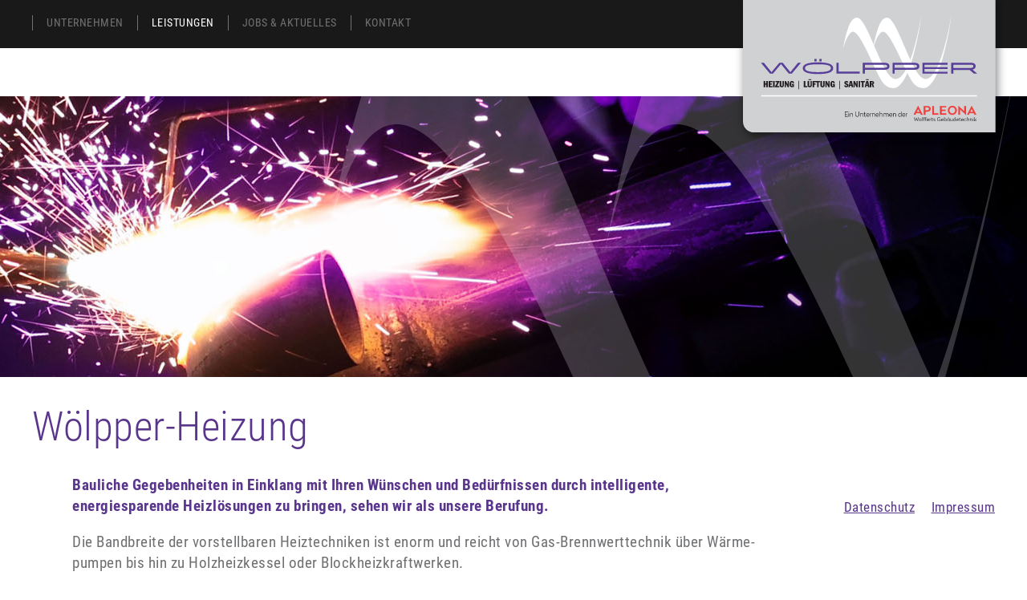

--- FILE ---
content_type: text/html
request_url: https://woelpper.de/leistungen.html
body_size: 16227
content:
<!DOCTYPE html>
<html class="no-js" lang="de">
    <head>
        <meta http-equiv="content-type" content="text/html; charset=UTF-8" />
        <title>Leistungen - Wölpper</title>
        <meta name="description" content />

        <link rel="shortcut icon" href="/favicon.ico" type="image/x-icon" />
        <link rel="icon" href="/favicon.ico" type="image/x-icon" />
        <script>
            window.jQuery ||
                document.write(
                    '<script src="https://ajax.googleapis.com/ajax/libs/jquery/1.11.0/jquery.min.js"><\/script>'
                );
        </script>
        <script>
            window.jQuery || document.write('<script src="/js/vendor/jquery-1.11.0.min.js"><\/script>');
        </script>

        <!-- Site Header Content //-->
        <style>
            
            /* roboto-condensed-300 - latin */
@font-face {
  font-family: 'Roboto Condensed';
  font-style: normal;
  font-weight: 300;
  src: url('../fonts/roboto-condensed-v25-latin-300.eot'); /* IE9 Compat Modes */
  src: local(''),
       url('../fonts/roboto-condensed-v25-latin-300.eot?#iefix') format('embedded-opentype'), /* IE6-IE8 */
       url('../fonts/roboto-condensed-v25-latin-300.woff2') format('woff2'), /* Super Modern Browsers */
       url('../fonts/roboto-condensed-v25-latin-300.woff') format('woff'), /* Modern Browsers */
       url('../fonts/roboto-condensed-v25-latin-300.ttf') format('truetype'), /* Safari, Android, iOS */
       url('../fonts/roboto-condensed-v25-latin-300.svg#RobotoCondensed') format('svg'); /* Legacy iOS */
}

/* roboto-condensed-regular - latin */
@font-face {
  font-family: 'Roboto Condensed';
  font-style: normal;
  font-weight: 400;
  src: url('../fonts/roboto-condensed-v25-latin-regular.eot'); /* IE9 Compat Modes */
  src: local(''),
       url('../fonts/roboto-condensed-v25-latin-regular.eot?#iefix') format('embedded-opentype'), /* IE6-IE8 */
       url('../fonts/roboto-condensed-v25-latin-regular.woff2') format('woff2'), /* Super Modern Browsers */
       url('../fonts/roboto-condensed-v25-latin-regular.woff') format('woff'), /* Modern Browsers */
       url('../fonts/roboto-condensed-v25-latin-regular.ttf') format('truetype'), /* Safari, Android, iOS */
       url('../fonts/roboto-condensed-v25-latin-regular.svg#RobotoCondensed') format('svg'); /* Legacy iOS */
}

/* roboto-condensed-700 - latin */
@font-face {
  font-family: 'Roboto Condensed';
  font-style: normal;
  font-weight: 700;
  src: url('../fonts/roboto-condensed-v25-latin-700.eot'); /* IE9 Compat Modes */
  src: local(''),
       url('../fonts/roboto-condensed-v25-latin-700.eot?#iefix') format('embedded-opentype'), /* IE6-IE8 */
       url('../fonts/roboto-condensed-v25-latin-700.woff2') format('woff2'), /* Super Modern Browsers */
       url('../fonts/roboto-condensed-v25-latin-700.woff') format('woff'), /* Modern Browsers */
       url('../fonts/roboto-condensed-v25-latin-700.ttf') format('truetype'), /* Safari, Android, iOS */
       url('../fonts/roboto-condensed-v25-latin-700.svg#RobotoCondensed') format('svg'); /* Legacy iOS */
}

            
            
            /* roboto-100 - latin */
@font-face {
  font-family: 'Roboto';
  font-style: normal;
  font-weight: 100;
  src: url('../fonts/roboto-v30-latin-100.eot'); /* IE9 Compat Modes */
  src: local(''),
       url('../fonts/roboto-v30-latin-100.eot?#iefix') format('embedded-opentype'), /* IE6-IE8 */
       url('../fonts/roboto-v30-latin-100.woff2') format('woff2'), /* Super Modern Browsers */
       url('../fonts/roboto-v30-latin-100.woff') format('woff'), /* Modern Browsers */
       url('../fonts/roboto-v30-latin-100.ttf') format('truetype'), /* Safari, Android, iOS */
       url('../fonts/roboto-v30-latin-100.svg#Roboto') format('svg'); /* Legacy iOS */
}

/* roboto-300 - latin */
@font-face {
  font-family: 'Roboto';
  font-style: normal;
  font-weight: 300;
  src: url('../fonts/roboto-v30-latin-300.eot'); /* IE9 Compat Modes */
  src: local(''),
       url('../fonts/roboto-v30-latin-300.eot?#iefix') format('embedded-opentype'), /* IE6-IE8 */
       url('../fonts/roboto-v30-latin-300.woff2') format('woff2'), /* Super Modern Browsers */
       url('../fonts/roboto-v30-latin-300.woff') format('woff'), /* Modern Browsers */
       url('../fonts/roboto-v30-latin-300.ttf') format('truetype'), /* Safari, Android, iOS */
       url('../fonts/roboto-v30-latin-300.svg#Roboto') format('svg'); /* Legacy iOS */
}

/* roboto-regular - latin */
@font-face {
  font-family: 'Roboto';
  font-style: normal;
  font-weight: 400;
  src: url('../fonts/roboto-v30-latin-regular.eot'); /* IE9 Compat Modes */
  src: local(''),
       url('../fonts/roboto-v30-latin-regular.eot?#iefix') format('embedded-opentype'), /* IE6-IE8 */
       url('../fonts/roboto-v30-latin-regular.woff2') format('woff2'), /* Super Modern Browsers */
       url('../fonts/roboto-v30-latin-regular.woff') format('woff'), /* Modern Browsers */
       url('../fonts/roboto-v30-latin-regular.ttf') format('truetype'), /* Safari, Android, iOS */
       url('../fonts/roboto-v30-latin-regular.svg#Roboto') format('svg'); /* Legacy iOS */
}

/* roboto-500 - latin */
@font-face {
  font-family: 'Roboto';
  font-style: normal;
  font-weight: 500;
  src: url('../fonts/roboto-v30-latin-500.eot'); /* IE9 Compat Modes */
  src: local(''),
       url('../fonts/roboto-v30-latin-500.eot?#iefix') format('embedded-opentype'), /* IE6-IE8 */
       url('../fonts/roboto-v30-latin-500.woff2') format('woff2'), /* Super Modern Browsers */
       url('../fonts/roboto-v30-latin-500.woff') format('woff'), /* Modern Browsers */
       url('../fonts/roboto-v30-latin-500.ttf') format('truetype'), /* Safari, Android, iOS */
       url('../fonts/roboto-v30-latin-500.svg#Roboto') format('svg'); /* Legacy iOS */
}

/* roboto-700 - latin */
@font-face {
  font-family: 'Roboto';
  font-style: normal;
  font-weight: 700;
  src: url('../fonts/roboto-v30-latin-700.eot'); /* IE9 Compat Modes */
  src: local(''),
       url('../fonts/roboto-v30-latin-700.eot?#iefix') format('embedded-opentype'), /* IE6-IE8 */
       url('../fonts/roboto-v30-latin-700.woff2') format('woff2'), /* Super Modern Browsers */
       url('../fonts/roboto-v30-latin-700.woff') format('woff'), /* Modern Browsers */
       url('../fonts/roboto-v30-latin-700.ttf') format('truetype'), /* Safari, Android, iOS */
       url('../fonts/roboto-v30-latin-700.svg#Roboto') format('svg'); /* Legacy iOS */
}

/* roboto-900 - latin */
@font-face {
  font-family: 'Roboto';
  font-style: normal;
  font-weight: 900;
  src: url('../fonts/roboto-v30-latin-900.eot'); /* IE9 Compat Modes */
  src: local(''),
       url('../fonts/roboto-v30-latin-900.eot?#iefix') format('embedded-opentype'), /* IE6-IE8 */
       url('../fonts/roboto-v30-latin-900.woff2') format('woff2'), /* Super Modern Browsers */
       url('../fonts/roboto-v30-latin-900.woff') format('woff'), /* Modern Browsers */
       url('../fonts/roboto-v30-latin-900.ttf') format('truetype'), /* Safari, Android, iOS */
       url('../fonts/roboto-v30-latin-900.svg#Roboto') format('svg'); /* Legacy iOS */
}

            
        </style>
        <link rel="stylesheet" media="screen" type="text/css" href="/css/normalize.min.css" />
        <link rel="stylesheet" media="screen" type="text/css" href="/css/main.css" />

        <script src="/js/vendor/modernizr.min.js"></script>
        <script src="/js/plugins.js"></script>
        <script src="/js/main.js"></script>

        <meta name="viewport" content="width=device-width, initial-scale=1" />
        <meta name="apple-mobile-web-app-capable" content="yes" />
    </head>
    <body class="page_leistungen">
        <input type="checkbox" id="ctrl" />
        <label for="ctrl"><i></i></label>
        <div class="navigation">
            <div class="center-box">
                <ul class="nav">
                    <li class="nav1"><a href="/">Unternehmen</a></li>
                    <li class="nav2"><a href="/leistungen.html">Leistungen</a></li>
                    <li class="nav3"><a href="/referenzen.html">Referenzen</a></li>
                    <li class="nav4"><a href="/aktuelles.html">Jobs &amp; Aktuelles</a></li>
                    <li class="nav5"><a href="/kontakt.html">Kontakt</a></li>
                </ul>
                <a href="/" class="logo"><img src="/images/logo.svg" /></a>
            </div>
        </div>

        <div class="main">
            <section id="1" class="leistung_section">
                <div class="top-margin"></div>

                <div class="full-width-photo" style="background-image: url('/images/slide1.jpg')">
                    <img src="/images/schwingen.png" class="schwingen" />
                </div>

                <div class="center-box leistung leistung_heizung">
                    <h2>Wölpper-Heizung</h2>
                    <div class="indentation">
                        <p>
                            <strong
                                >Bauliche Gegebenheiten in Einklang mit Ihren Wünschen und Bedürfnissen durch
                                intelligente,<br />
                                energiesparende Heizlösungen zu bringen, sehen wir als unsere Berufung.</strong
                            >
                        </p>
                        <p>
                            Die Bandbreite der vorstellbaren Heiztechniken ist enorm und reicht von Gas-Brennwerttechnik
                            über Wärme-<br />
                            pumpen bis hin zu Holzheizkessel oder Blockheizkraftwerken.
                        </p>
                        <p>
                            Wir beraten Sie dazu gerne und ausführlich – rufen Sie uns an:
                            <span class="tel">07021-737450</span>
                        </p>
                    </div>
                </div>
            </section>

            <section id="2" class="leistung_section">
                <div class="top-margin"></div>

                <div class="full-width-photo" style="background-image: url('/images/slide2.jpg')">
                    <img src="/images/schwingen.png" class="schwingen" />
                </div>

                <div class="center-box leistung leistung_lueftung">
                    <h2>Wölpper-Lüftung</h2>
                    <div class="indentation">
                        <p>
                            Unser Leistungsspektrum geht von kontrollierter Wohnraumlüftung über Lüftungsanlagen in
                            Gewerbeobjekten,<br />
                            Sporthallen, bis hin zu Anlagen mit speziellen industriellen Anwendungen, wie Absaugungen
                            und Wärmerück-<br />
                            gewinnungen in der Druckindustrie. In diesen Bereichen sind wir für namhafte Firmen tätig –
                            schauen sie doch<br />
                            mal in unsere Referenzen.
                        </p>
                        <p>
                            Gerne beraten wir Sie dazu ausführlich – einfach Termin vereinbaren:
                            <span class="tel">07021-737450</span>
                        </p>
                    </div>
                </div>
            </section>

            <section id="3" class="leistung_section">
                <div class="top-margin"></div>

                <div class="full-width-photo" style="background-image: url('/images/slide3.jpg')">
                    <img src="/images/schwingen.png" class="schwingen" />
                </div>

                <div class="center-box leistung leistung_sanitaer">
                    <h2>Wölpper-Sanitär</h2>
                    <div class="indentation">
                        <p>
                            Von der individuellen Badgestaltung, Sanitärinstallationen im Wohnungsbau, gewerbliche und
                            industrielle Sanitär-<br />
                            einrichtungen bis hin zu Feuerlöschleitungen und Sonderanwendungen stehen wir Ihnen als
                            kompetenter Partner<br />
                            gerne zur Seite.
                        </p>
                        <p>
                            Wir beraten Sie dazu gerne und ausführlich – rufen Sie uns an:
                            <span class="tel">07021-737450</span>
                        </p>
                    </div>
                </div>
            </section>

            <section id="4" class="leistung_section">
                <div class="top-margin"></div>

                <div class="full-width-photo" style="background-image: url('/images/slide4.jpg')">
                    <img src="/images/schwingen.png" class="schwingen" />
                </div>

                <div class="center-box leistung leistung_klima">
                    <h2>Wölpper-Klima</h2>
                    <div class="indentation">
                        <p>
                            Die Klimatisierung von Wohnräumen, Arztpraxen, EDV-Räumen, Messräume mit speziellen
                            industriellen<br />
                            Anforderungen sowie die Kühlwasserversorgung im Maschinenbau und die Bauteilaktivierung
                            zählt im Bereich<br />
                            der Klimatechnik zu unserem Aufgabengebiet.
                        </p>
                        <p>
                            Wir beraten Sie dazu gerne und ausführlich – rufen Sie uns an:
                            <span class="tel">07021-737450</span>
                        </p>
                    </div>
                </div>
            </section>

            <section id="5" class="leistung_section">
                <div class="top-margin"></div>

                <div class="full-width-photo" style="background-image: url('/images/slide5.jpg')">
                    <img src="/images/schwingen.png" class="schwingen" />
                </div>

                <div class="center-box leistung leistung_regenerative-energien">
                    <h2>Wölpper-Regenerative Energien</h2>
                    <div class="indentation">
                        <p>
                            Thermische Solaranlagen, Wärmepumpen jeglicher Art (auch reversibel), oberflächennahe
                            Geothermie für<br />
                            Heizung und Freikühlung, Festbrennstoff-, Pellets- und Hackschnitzelanlagen gehören zu
                            unserem Leistungs-<br />
                            portfolio.
                        </p>
                        <p>
                            Wir beraten Sie dazu gerne und ausführlich – rufen Sie uns an:
                            <span class="tel">07021-737450</span>
                        </p>
                    </div>
                </div>
            </section>

            <section id="6" class="leistung_section">
                <div class="top-margin"></div>

                <div class="full-width-photo" style="background-image: url('/images/slide6.jpg')">
                    <img src="/images/schwingen.png" class="schwingen" />
                </div>

                <div class="center-box leistung leistung_service">
                    <!--<img src="/images/24h.png" class="h24" />-->
                    <h2>Wölpper-Service</h2>
                    <p class="text-gray">
                        Kundennähe und schnelle Erreichbarkeit ist gut, Erreichbarkeit rund um die<br />
                        Uhr, auch am Wochenende und an Feiertagen, ist besser. Sie erreichen<br />
                        unseren Notdienst daher zu jeder Tages- und Nachtzeit unter:<br />
                        <span class="tel">07021-737450</span><br />
                        So sieht für uns Service aus.
                    </p>
                </div>

                <footer>
                    <div class="center-box">
                        <ul>
                            <li><a href="/datenschutz.html">Datenschutz</a></li>
                            <li><a href="/impressum.html">Impressum</a></li>
                        </ul>
                    </div>
                </footer>
            </section>
        </div>

        <script src="/js/leistungen.js"></script>


    </body>
</html>


--- FILE ---
content_type: text/css
request_url: https://woelpper.de/css/main.css
body_size: 22711
content:
html,
button,
input,
select,
textarea {
    color: #222;
}

html {
    font-size: 1em;
    line-height: 1.4;
}

::-moz-selection {
    background: #b3d4fc;
    text-shadow: none;
}

::selection {
    background: #b3d4fc;
    text-shadow: none;
}

hr {
    display: block;
    height: 1px;
    border: 0;
    border-top: 1px solid #ccc;
    margin: 1em 0;
    padding: 0;
}

audio,
canvas,
img,
video {
    vertical-align: middle;
}

fieldset {
    border: 0;
    margin: 0;
    padding: 0;
}

textarea {
    resize: vertical;
}

.browsehappy {
    margin: 0.2em 0;
    background: #ccc;
    color: #000;
    padding: 0.2em 0;
}

body {
    font-family: 'Roboto Condensed';
    letter-spacing: 0.5px;
    font-size: 19px;
    padding-top: 60px;
}

input#ctrl {display: none}

@media only screen and (max-width: 1090px) {

  body > label {position: fixed; top: 22px; left: 25px; height: 22px; width: 28px; cursor: pointer; z-index: 120}
  body > label i {display: inline-block; position: absolute; top: 50%; left: 50%; bottom: auto; right: auto; height: 2px; width: 28px; background: #fff; -webkit-transform: translateX(-50%) translateY(-50%); -moz-transform: translateX(-50%) translateY(-50%); -ms-transform: translateX(-50%) translateY(-50%); -o-transform: translateX(-50%) translateY(-50%); transform: translateX(-50%) translateY(-50%)}
  body > label i:before, body > label i:after {content: "";  position: absolute; left: 0; height: 100%; width: 100%; background: inherit; -webkit-transform: translateZ(0); -moz-transform: translateZ(0); -ms-transform: translateZ(0); -o-transform: translateZ(0); transform: translateZ(0); -webkit-backface-visibility: hidden; backface-visibility: hidden; -webkit-transition: -webkit-transform .3s; -moz-transition: -moz-transform .3s; transition: transform .3s}
  body > label i:before {-webkit-transform: translateY(-10px) rotate(0deg); -moz-transform: translateY(-10px) rotate(0deg); -ms-transform: translateY(-10px) rotate(0deg); -o-transform: translateY(-10px) rotate(0deg); transform: translateY(-10px) rotate(0deg)}
  body > label i:after {-webkit-transform: translateY(10px) rotate(0deg); -moz-transform: translateY(10px) rotate(0deg); -ms-transform: translateY(10px) rotate(0deg); -o-transform: translateY(10px) rotate(0deg); transform: translateY(10px) rotate(0deg)}
  .navigation .nav {visibility: hidden}
  .navigation ul.nav {padding: 175px 0 50px}
  .navigation ul.nav li {float: none; padding: 10px 0; border: none}
  .ls-bottom-slidebuttons {display: none !important}
  input#ctrl:checked ~ .navigation {height: 100vh; overflow: auto}
  input#ctrl:checked ~ .navigation .nav {opacity: 0.98; visibility: visible; overflow: visible; -webkit-transition: opacity .35s,visibility .35s,width .35s ease-in-out; -moz-transition: opacity .35s,visibility .35s,width .35s ease-in-out; -ms-transition: opacity .35s,visibility .35s,width .35s ease-in-out; -o-transition: opacity .35s,visibility .35s,width .35s ease-in-out; transition: opacity .35s,visibility .35s,width .35s ease-in-out}
  input#ctrl:checked ~ label {z-index: 100}
  input#ctrl:checked ~ label > i {background: rgba(255, 255, 255, 0)}
  input#ctrl:checked ~ label > i:before, input[type=checkbox]:checked ~ header label > i:after {background: #fff; -webkit-transition: -webkit-transform .3s; -moz-transition: -moz-transform .3s; transition: transform .3s}
  input#ctrl:checked ~ label > i:before {background: #fff; -webkit-transform: translateY(0) rotate(45deg); -moz-transform: translateY(0) rotate(45deg); -ms-transform: translateY(0) rotate(45deg); -o-transform: translateY(0) rotate(45deg); transform: translateY(0) rotate(45deg)}
  input#ctrl:checked ~ label > i:after {background: #fff; -webkit-transform: translateY(0) rotate(-45deg); -moz-transform: translateY(0) rotate(-45deg); -ms-transform: translateY(0) rotate(-45deg); -o-transform: translateY(0) rotate(-45deg); transform: translateY(0) rotate(-45deg)}
  input#ctrl:checked ~ *:not(.navigation):not(.navigation *):not(body > label) {display: none !important}
}

.ccm-toolbar-visible body {
    padding-top: 60px;
}

div.ccm-area-drag-area {
    text-indent: -999px;
}

.bottom_margin {
    height: 200px;
}

/*p {
    -webkit-hyphens: auto;
    -moz-hyphens: auto;
    -ms-hyphens: auto;
    hyphens: auto;
}*/

a {
    color: #59358c;
}

.center-box {
    margin: 0 auto;
    position: relative;
    max-width: 1200px;
    padding: 0 25px;
}

.navigation {
    background: #000000;
    background: rgba(0, 0, 0, 0.9);
    height: 61px;
    position: fixed;
    width: 100%;
    z-index: 99;
    top: -1px;
}

.ccm-toolbar-visible .navigation {
    top: 49px;
}

.navigation .nav {
    color: #707173;
    font-family: 'Roboto Condensed';
    margin: 0;
    padding: 0;
    position: absolute;
    top: 20px;
    font-size: 0.74em;
}

.navigation .nav li {
    border-left: 1px solid #707173;
    float: left;
    list-style: none;
    padding: 0 17px;
}

.navigation .nav li:nth-child(3) {display: none}

.navigation .nav li a {
    text-decoration: none;
    color: #707173;
    text-transform: uppercase;

    -moz-transition: color 250ms;
    -o-transition: color 250ms;
    -webkit-transition: color 250ms;
    transition: color 250ms;
}

.navigation .nav li a:hover {
    color: #ffffff;
}

.navigation .nav li.active {
    color: #ffffff;
}

.page_unternehmen .navigation .nav1 a,
.page_leistungen .navigation .nav2 a,
.page_referenzen .navigation .nav3 a,
.page_aktuelles .navigation .nav4 a,
.page_kontakt .navigation .nav5 a,
.page_impressum .navigation .nav6 a {
    color: #ffffff;
}

.logo {
    display: block;
    right: 23px;
    position: absolute;
    top: -5px;
    width: 316px;
    height: 170px;
    z-index: 99;
    filter: drop-shadow(2px 4px 6px rgba(0, 0, 0, 0.5));
}

.logo > img {
    display: block;
    width: 100%;
}

@media (max-width: 1090px) {
    .logo {
        right: 0; height: auto; width: 250px
    }
}

.slider {
    position: relative;
    margin: 0 0 50px 0;
    width: 100%;
    height: 350px;
}

.slider img {
    position: absolute;
    min-width: 1200px;
    margin-top: 175px;
    width: 100%;

    -moz-transform: translate(0, -50%);
    -ms-transform: translate(0, -50%);
    -o-transform: translate(0, -50%);
    -webkit-transform: translate(0, -50%);
    transform: translate(0, -50%);
}

.slider .schwingen {
    left: 25%;
}

.slider .slider-text {
    left: 50%;
    position: absolute;
    top: 120px;
    color: #ffffff;
    font-size: 1.7em;
    text-shadow: 2px 2px 4px rgba(0, 0, 0, 1);
    width: 550px;
    padding-left: 60px;
}

.slider .slider-link {
    left: 50%;
    position: absolute;
    top: 270px;
    width: 550px;
    padding-left: 60px;
    text-shadow: 2px 2px 4px rgba(0, 0, 0, 1);
}

.slider .slider-link a {
    background: url('/images/arrow_circle.png') no-repeat scroll 0 0;
    color: #ffffff;
    font-size: 1.2em;
    font-weight: 200;
    padding-left: 35px;
    position: absolute;
    text-decoration: none;
    height: 32px;
}

@media (min-width: 768px) and (max-width: 1239px) {
    .slider .slider-text {
        left: auto;
        right: 10%;
    }

    .slider .slider-link {
        left: auto;
        right: 10%;
    }
}

@media (max-width: 767px) {
    .slider .slider-text {
        left: 10%;
        right: auto;
        padding-left: 0;
        font-size: 1.3em;
        width: 80%;
        top: 70px;
    }

    .slider .slider-link {
        left: 10%;
        padding-left: 0;
        right: auto;
    }

    .slider .slider-link a {
        font-size: 1em;
    }
}

.slider-nav-bar {
    position: absolute;
    top: 350px;
    height: 50px;
    width: 100%;
}

.slide-title {
    color: #59358c;
    display: none;
    font-size: 1.2em;
    font-weight: 600;
    position: relative;
    text-transform: uppercase;
    z-index: 90;
    padding: 0 25px;
    max-width: 1200px;
    margin: -40px auto 8px;

    -moz-transition: opacity 1s;
    -ms-transition: opacity 1s;
    -o-transition: opacity 1s;
    -webkit-transition: opacity 1s;
    transition: opacity 1s;
}

.slider-nav {
    left: 38.5%;
    margin: 0;
    padding: 0;
    position: absolute;
    top: 19px;
}

.slider-nav li {
    list-style: none;
    float: left;
    height: 14px;
    width: 14px;
    border-radius: 7px;
    background: #59358c;
    margin-right: 10px;
}

.slider-nav li.active {
    background: #ffffff;
}

.gradient {
    background: #d1d7da;
    background: -moz-linear-gradient(
        -45deg,
        #d1d7da 0%,
        #f2f4f6 38%,
        #d1d7da 41%,
        #cdd5d9 48%,
        #e9ebed 77%,
        #a3adb2 94%,
        #d1d7da 100%
    );
    background: -webkit-gradient(
        linear,
        left top,
        right bottom,
        color-stop(0%, #d1d7da),
        color-stop(38%, #f2f4f6),
        color-stop(41%, #d1d7da),
        color-stop(48%, #cdd5d9),
        color-stop(77%, #e9ebed),
        color-stop(94%, #a3adb2),
        color-stop(100%, #d1d7da)
    );
    background: -webkit-linear-gradient(
        -45deg,
        #d1d7da 0%,
        #f2f4f6 38%,
        #d1d7da 41%,
        #cdd5d9 48%,
        #e9ebed 77%,
        #a3adb2 94%,
        #d1d7da 100%
    );
    background: -o-linear-gradient(
        -45deg,
        #d1d7da 0%,
        #f2f4f6 38%,
        #d1d7da 41%,
        #cdd5d9 48%,
        #e9ebed 77%,
        #a3adb2 94%,
        #d1d7da 100%
    );
    background: -ms-linear-gradient(
        -45deg,
        #d1d7da 0%,
        #f2f4f6 38%,
        #d1d7da 41%,
        #cdd5d9 48%,
        #e9ebed 77%,
        #a3adb2 94%,
        #d1d7da 100%
    );
    background: linear-gradient(
        135deg,
        #d1d7da 0%,
        #f2f4f6 38%,
        #d1d7da 41%,
        #cdd5d9 48%,
        #e9ebed 77%,
        #a3adb2 94%,
        #d1d7da 100%
    );
    filter: progid:DXImageTransform.Microsoft.gradient( startColorstr='#d1d7da', endColorstr='#d1d7da',GradientType=1 );
}

.columns-35-65 {
    overflow: auto;
    width: 100%;
    padding: 20px 0 40px;
}

.columns-35-65 .column1 {
    position: relative;
}

.columns-35-65 .column2 {
    position: relative;
}

@media (min-width: 960px) {
    .columns-35-65 .column1 {
        width: 33%;
        margin-right: 4%;
        float: left;
    }

    .columns-35-65 .column2 {
        width: 63%;
        float: left;
    }
}

.columns-45-55 {
    overflow: auto;
    width: 100%;
    padding: 20px 0 40px;
}

.columns-45-55 .column1 {
    width: 43%;
    margin-right: 4%;
    float: left;
    position: relative;
}

.columns-45-55 .column2 {
    width: 53%;
    float: left;
    position: relative;
}

h1 {
    color: #59358c;
    font-size: 2em;
    font-weight: 300;
    margin: 10px 0;
}

@media (min-width: 768px) {
    h1 {
        font-size: 2.7em;
    }
}

.subtitle {
    color: #59358c;
    margin: 10px 0;
}

ul.subtitle {
    padding: 0 0 0 1em;
}

.list1 {
    color: #59358c;
}

.list1 li {
    margin-bottom: 20px;
}

.list1 span {
    color: #706f6f;
}

.list1 strong {
    color: #59358c;
}

.full-width-photo {
    width: 100%;
    height: 350px;
    overflow: hidden;
    position: relative;
    background-position: center center;
    background-size: cover;
    background-repeat: no-repeat;
}

.full-width-photo .schwingen {
    position: absolute;
    left: 25%;
}

.gebaeude-photo {
    height: 400px;
}

.fakten {
    background: #735640;
}

.fakten-liste-box {
    background: #735640;
    width: 100%;
    overflow: hidden;
}

.fakten-liste-box ul {
    color: #ffffff;
}

.fakten-liste-box ul li {
    margin-bottom: 10px;
}

.fakten-text-box h2 {
    color: #735640;
}

.fakten-text-box p {
    border-top: 2px solid #735640;
    padding: 15px 0 0 0;
}

.columns-55-45 {
    width: 100%;
}

@media (min-width: 960px) {
    .columns-55-45::after {
        content: '';
        display: block;
        clear: both;
    }

    .columns-55-45 .column1 {
        width: 55%;
        float: left;
    }

    .columns-55-45 .column2 {
        width: 45%;
        float: left;
    }
}

.white-box {
    background: #ffffff;
    background: rgba(255, 255, 255, 0.7);
    padding: 25px;
}

h2 {
    font-size: 2em;
    font-weight: 300;
    margin: 0;
}

@media (min-width: 786px) {
    h2 {
        font-size: 2.7em;
    }
}

.historie {
    background: #f2f4f6;
}

.historie .streifen {
    height: 110px;
    position: absolute;
    top: 0;
    left: 0;
    right: 0;
}

.historie h2 {
    color: #59358c;
}

.historie dl::after {
    content: '';
    display: block;
    clear: both;
}

.historie dl dt {
    border-top: 2px solid #59358c;
    clear: both;
    float: left;
    padding: 20px 20px 20px 0;
    box-sizing: border-box;
    width: 70px;
}

.historie dl dt.first {
    border-top: none;
    padding: 0 20px 20px 0;
}

.historie dl dd {
    border-top: 2px solid #59358c;
    float: left;
    padding: 20px 0 20px 0;
    box-sizing: border-box;
    width: calc(100% - 70px);
    margin: 0;
}

.historie dl dd.first {
    border-top: none;
    padding: 0 0 20px 0;
}

.historie .image_oldtimer {
    width: 100%;
    overflow: hidden;
}

@media (min-width: 960px) {
    .historie .image_oldtimer {
        margin-top: 110px;
    }

    .historie .image_oldtimer img {
        margin-left: -80px;
    }
}

.historie .image_oldtimer img {
    height: 590px;
}

.gebaeude {
    background: #846aa7;
    width: 100%;
    box-sizing: border-box;
    min-height: calc(100vh - 60px);
}

@media (min-width: 960px) {
    .gebaeude-photo {
        position: sticky;
        top: 60px;
    }

    .fakten {
        position: sticky;
        top: 60px;
    }

    .historie {
        position: sticky;
        top: 60px;
    }

    .gebaeude {
        position: sticky;
        top: 60px;
    }
}

.gebaeude .streifen {
    background: #543789;
}

.gebaeude h2 {
    color: #6f7072;
}

.gebaeude p strong {
    color: #59358c;
}

.gebaeude ul {
    color: #59358c;
    font-weight: 600;
    padding: 0 18px;
}

.gebaeude ul li {
    margin-bottom: 10px;
}

.image_nacht {
    width: 100%;
}

.image_auszeichnung {
    width: 260px;
}

.link_gebaeudetechnik {
    background: url('/images/arrow_circle.png') no-repeat scroll 0 0;
    color: #ffffff;
    display: block;
    font-size: 1.2em;
    font-weight: 200;
    padding-left: 35px;
    margin-left: 10px;
    text-decoration: none;
}

.text-gray {
    color: #706f6f;
}

.page_leistungen .leistung_section {
    min-height: 750px;
    padding-bottom: 60px;
}

@media (min-width: 768px) {
    .page_leistungen .leistung_section {
        padding-top: 60px;
        padding-bottom: 0;
    }
}

.heizung {
    padding-top: 0 !important;
}

.onepage-wrapper .heizung {
    padding-top: 60px !important;
}

.page_leistungen h2 {
    color: #59358c;
    margin: 0.5em 0 0.5em 0;
}

.page_leistungen .indentation {
    margin-left: 50px;
}

.page_leistungen p strong {
    color: #59358c;
    font-weight: bold;
}

.page_leistungen p {
    color: #6f7072;
}

.page_leistungen .tel {
    font-size: 1.7em;
    color: #59358c;
    font-weight: bold;
}

.referenzen_streifen {
    width: 100%;
    padding: 1em 0;
    margin-top: 70px;
}

.referenzen_streifen h2 {
    color: #59358c;
}

.referenz {
    border-bottom: 1px solid #59358c;
    overflow: auto;
    padding: 15px 0;
    color: #6f7072;
    overflow: hidden;
}

.referenz .column2 {
    margin-top: 1em;
}

@media (min-width: 768px) {
    .referenz .column1 {
        width: 60%;
        box-sizing: border-box;
        padding-right: 1em;
        float: left;
    }

    .referenz .column2 {
        width: 40%;
        box-sizing: border-box;
        padding-right: 1em;
        float: left;
        margin-top: 0;
    }
}

.referenz h3 {
    font-size: 1em;
    color: #59358c;
    margin: 0;
}

.page_aktuelles h1 {
    font-size: 1.3em;
    font-weight: 600;
    letter-spacing: 0.1em;
    margin: 0;
    padding: 8px 0;
    text-transform: uppercase;
}

.page_aktuelles .columns strong {
    padding-left: 1em !important;
}

.stellenangebote .columns {
    overflow: auto;
}

.stellenangebote .column1 {
    float: left;
    width: 430px;
    overflow: hidden;
}

.stellenangebote .column2 {
    float: left;
    width: 770px;
    margin-top: 1em;
    overflow: hidden;
}

.stellenangebote .columns2 {
    overflow: auto;
}

.stellenangebote .column2-1 {
    float: left;
    width: 400px;
}

.stellenangebote .column2-2 {
    float: left;
    width: 370px;
}

.stellenangebote .column1 ul {
    padding: 0;
}

.stellenangebote .stelle {
    background: url('/images/arrow_small.png') no-repeat 0 10px;
    font-size: 1.5em;
    min-height: 43px;
    margin-bottom: 0.5em;
    padding-left: 30px;
    list-style: none;
    color: #59358c;
}

.stellenangebote .liste {
    color: #59358c;
    margin: 0.5em 0;
    padding-left: 1em !important;
}

.stellenangebote .liste li {
    margin: 0.5em 0;
}

.stellenangebote .liste li span {
    color: #6f6f6f;
}

.galerie-box {
    background: #1c1c1a;
    padding: 1.5em 0 5em 0;
}

.galerie-box h1 {
    color: #fff;
}

.galerie-box ul {
    list-style: none;
    padding: 0;
    overflow: auto;
}

.galerie-box ul li {
    float: left;
    height: 60px;
    margin: 0 10px 10px 0;
    overflow: hidden;
    width: 90px;
}

.galerie-box ul li img {
    width: 90px;
    height: 60px;
}

.presseberichte-streifen {
    background: #59358c;
}

.presseberichte-streifen h1 {
    color: #fff;
}

.presseberichte {
    padding-top: 1em;
    padding-bottom: 5em;
}

.pressebericht {
    background: url('/images/arrow_small.png') no-repeat left center;
    padding-left: 30px;
    margin-bottom: 0.5em;
    line-height: 40px;
}

.pressebericht .presse-titel {
}

.pressebericht .presse-titel a {
    color: #6f6f6f;
    font-size: 1.5em;
}

.pressebericht .presse-quelle {
    font-weight: 600;
}

.pressebericht .presse-datum {
    font-weight: 600;
}

@media (min-width: 768px) {
    .pressebericht .presse-titel {
        float: left;
        width: 60%;
        box-sizing: border-box;
        padding-right: 1em;
    }

    .pressebericht .presse-quelle {
        width: 30%;
        float: left;
        box-sizing: border-box;
        padding-right: 1em;
    }

    .pressebericht .presse-datum {
        width: 10%;
        float: left;
        white-space: nowrap;
    }
}

.video-box {
    background: #1c1c1a;
    padding: 1.5em 0 5em 0;
}

.video-box video {
    margin: 3em auto 0 auto;
    display: block;
    object-fit: cover;
}

video::-internal-media-controls-download-button {
    display: none;
}

video::-webkit-media-controls-enclosure {
    overflow: hidden;
}

video::-webkit-media-controls-panel {
    width: calc(100% + 30px);
}

.page_kontakt {
    background: #d0d5d8;
}

.page_kontakt h1 {
    color: #6f6f6f;
    border-bottom: 2px solid #fff;
}

.page_kontakt .columns {
    border-bottom: 2px solid #fff;
    padding: 1em 0;
}

.page_kontakt .column2 {
    padding-top: 1rem;
}

@media (min-width: 768px) {
    .page_kontakt .columns {
        border-bottom: 2px solid #fff;
        padding: 1em 0;
    }

    .page_kontakt .columns::after {
        content: '';
        display: block;
        clear: both;
    }

    .page_kontakt .column1 {
        float: left;
        width: 55%;
    }

    .page_kontakt .column2 {
        float: left;
        width: 45%;
        box-sizing: border-box;
        padding-left: 1rem;
        padding-top: 0;
    }
}

.page_impressum .columns {
    padding: 2.5em 0 5em 0;
}

@media (min-width: 768px) {
    .page_impressum .columns::after {
        content: '';
        display: block;
        clear: both;
    }

    .page_impressum .column1 {
        float: left;
        width: 55%;
    }

    .page_impressum .column2 {
        float: left;
        width: 45%;
        box-sizing: border-box;
        padding-left: 1rem;
        padding-top: 6em;
    }
}

.page_impressum strong {
    color: #000000;
    font-size: 1.1em;
    font-weight: 600;
    margin: 10px 0 0;
}

.agb-box {
    background: #d0d5d8;
    padding: 5em 0;
}

.fancybox-skin {
    background: #1c1c1a !important;
}

.jobs-link {
    display: block;
    font-size: 1.75em;
    margin: 2em 0;
    text-align: center;
}

.h24 {
    height: 3em;
    margin-top: 1em;
}

@media (min-width: 768px) {
    .h24 {
        position: absolute;
        top: 0;
        left: 550px;
        height: 250px;
        margin-top: 0;
    }
}

footer {
    font-size: 90%;
}

footer ul {
    display: block;
    list-style: none;
    margin: 0;
    padding: 1rem 0 !important;
    text-align: right;
}

footer li {
    display: inline-block;
    padding: 0;
    margin: 0;
    margin-left: 1rem;
}

.gebaeude footer  {
    margin-top: 10vh;
}

.leistung_section footer  {
    margin-top: 5rem;
}

@media (min-width: 768px) {
    .gebaeude footer  {
        margin-top: 0;
        position: absolute;
        bottom: 0;
        left: 0;
        right: 0;
    }

    .leistung_section footer {
        margin-top: 0;
        position: absolute;
        bottom: 60px;
        left: 0;
        right: 0;
    }
}

@media only screen and (min-width: 35em) {
}

@media print, (-o-min-device-pixel-ratio: 5/4), (-webkit-min-device-pixel-ratio: 1.25), (min-resolution: 120dpi) {
}

.ir {
    background-color: transparent;
    border: 0;
    overflow: hidden;
    *text-indent: -9999px;
}

.ir:before {
    content: '';
    display: block;
    width: 0;
    height: 150%;
}

.hidden {
    display: none !important;
    visibility: hidden;
}

.visuallyhidden {
    border: 0;
    clip: rect(0 0 0 0);
    height: 1px;
    margin: -1px;
    overflow: hidden;
    padding: 0;
    position: absolute;
    width: 1px;
}

.visuallyhidden.focusable:active,
.visuallyhidden.focusable:focus {
    clip: auto;
    height: auto;
    margin: 0;
    overflow: visible;
    position: static;
    width: auto;
}

.invisible {
    visibility: hidden;
}

.clearfix:before,
.clearfix:after {
    content: ' ';
    display: table;
}

.clearfix:after {
    clear: both;
}

.clearfix {
    *zoom: 1;
}

@media print {
    * {
        background: transparent !important;
        color: #000 !important;
        box-shadow: none !important;
        text-shadow: none !important;
    }

    a,
    a:visited {
        text-decoration: underline;
    }

    a[href]:after {
        content: ' (' attr(href) ')';
    }

    abbr[title]:after {
        content: ' (' attr(title) ')';
    }

    .ir a:after,
    a[href^='javascript:']:after,
    a[href^='#']:after {
        content: '';
    }

    pre,
    blockquote {
        border: 1px solid #999;
        page-break-inside: avoid;
    }

    thead {
        display: table-header-group;
    }

    tr,
    img {
        page-break-inside: avoid;
    }

    img {
        max-width: 100% !important;
    }

    @page {
        margin: 0.5cm;
    }

    p,
    h2,
    h3 {
        orphans: 3;
        widows: 3;
    }

    h2,
    h3 {
        page-break-after: avoid;
    }
}


--- FILE ---
content_type: text/javascript
request_url: https://woelpper.de/js/plugins.js
body_size: 14673
content:
// Avoid `console` errors in browsers that lack a console.
(function() {
    var method;
    var noop = function () {};
    var methods = [
        'assert', 'clear', 'count', 'debug', 'dir', 'dirxml', 'error',
        'exception', 'group', 'groupCollapsed', 'groupEnd', 'info', 'log',
        'markTimeline', 'profile', 'profileEnd', 'table', 'time', 'timeEnd',
        'timeStamp', 'trace', 'warn'
    ];
    var length = methods.length;
    var console = (window.console = window.console || {});

    while (length--) {
        method = methods[length];

        // Only stub undefined methods.
        if (!console[method]) {
            console[method] = noop;
        }
    }
}());

// Place any jQuery/helper plugins in here.




/*!
 * jQuery Browser Plugin 0.0.6
 * https://github.com/gabceb/jquery-browser-plugin
 *
 * Original jquery-browser code Copyright 2005, 2013 jQuery Foundation, Inc. and other contributors
 * http://jquery.org/license
 *
 * Modifications Copyright 2014 Gabriel Cebrian
 * https://github.com/gabceb
 *
 * Released under the MIT license
 *
 * Date: 30-03-2014
 */
!function(a,b){"use strict";var c,d;if(a.uaMatch=function(a){a=a.toLowerCase();var b=/(opr)[\/]([\w.]+)/.exec(a)||/(chrome)[ \/]([\w.]+)/.exec(a)||/(version)[ \/]([\w.]+).*(safari)[ \/]([\w.]+)/.exec(a)||/(webkit)[ \/]([\w.]+)/.exec(a)||/(opera)(?:.*version|)[ \/]([\w.]+)/.exec(a)||/(msie) ([\w.]+)/.exec(a)||a.indexOf("trident")>=0&&/(rv)(?::| )([\w.]+)/.exec(a)||a.indexOf("compatible")<0&&/(mozilla)(?:.*? rv:([\w.]+)|)/.exec(a)||[],c=/(ipad)/.exec(a)||/(iphone)/.exec(a)||/(android)/.exec(a)||/(windows phone)/.exec(a)||/(win)/.exec(a)||/(mac)/.exec(a)||/(linux)/.exec(a)||/(cros)/i.exec(a)||[];return{browser:b[3]||b[1]||"",version:b[2]||"0",platform:c[0]||""}},c=a.uaMatch(b.navigator.userAgent),d={},c.browser&&(d[c.browser]=!0,d.version=c.version,d.versionNumber=parseInt(c.version)),c.platform&&(d[c.platform]=!0),(d.android||d.ipad||d.iphone||d["windows phone"])&&(d.mobile=!0),(d.cros||d.mac||d.linux||d.win)&&(d.desktop=!0),(d.chrome||d.opr||d.safari)&&(d.webkit=!0),d.rv){var e="msie";c.browser=e,d[e]=!0}if(d.opr){var f="opera";c.browser=f,d[f]=!0}if(d.safari&&d.android){var g="android";c.browser=g,d[g]=!0}d.name=c.browser,d.platform=c.platform,a.browser=d}(jQuery,window);



/**
 * jQuery.browser.mobile (http://detectmobilebrowser.com/)
 *
 * jQuery.browser.mobile will be true if the browser is a mobile device
 *
 **/
(function(a){(jQuery.browser=jQuery.browser||{}).mobile=/(android|bb\d+|meego).+mobile|avantgo|bada\/|blackberry|blazer|compal|elaine|fennec|hiptop|iemobile|ip(hone|od)|iris|kindle|lge |maemo|midp|mmp|mobile.+firefox|netfront|opera m(ob|in)i|palm( os)?|phone|p(ixi|re)\/|plucker|pocket|psp|series(4|6)0|symbian|treo|up\.(browser|link)|vodafone|wap|windows ce|xda|xiino|android|ipad|playbook|silk/i.test(a)||/1207|6310|6590|3gso|4thp|50[1-6]i|770s|802s|a wa|abac|ac(er|oo|s\-)|ai(ko|rn)|al(av|ca|co)|amoi|an(ex|ny|yw)|aptu|ar(ch|go)|as(te|us)|attw|au(di|\-m|r |s )|avan|be(ck|ll|nq)|bi(lb|rd)|bl(ac|az)|br(e|v)w|bumb|bw\-(n|u)|c55\/|capi|ccwa|cdm\-|cell|chtm|cldc|cmd\-|co(mp|nd)|craw|da(it|ll|ng)|dbte|dc\-s|devi|dica|dmob|do(c|p)o|ds(12|\-d)|el(49|ai)|em(l2|ul)|er(ic|k0)|esl8|ez([4-7]0|os|wa|ze)|fetc|fly(\-|_)|g1 u|g560|gene|gf\-5|g\-mo|go(\.w|od)|gr(ad|un)|haie|hcit|hd\-(m|p|t)|hei\-|hi(pt|ta)|hp( i|ip)|hs\-c|ht(c(\-| |_|a|g|p|s|t)|tp)|hu(aw|tc)|i\-(20|go|ma)|i230|iac( |\-|\/)|ibro|idea|ig01|ikom|im1k|inno|ipaq|iris|ja(t|v)a|jbro|jemu|jigs|kddi|keji|kgt( |\/)|klon|kpt |kwc\-|kyo(c|k)|le(no|xi)|lg( g|\/(k|l|u)|50|54|\-[a-w])|libw|lynx|m1\-w|m3ga|m50\/|ma(te|ui|xo)|mc(01|21|ca)|m\-cr|me(rc|ri)|mi(o8|oa|ts)|mmef|mo(01|02|bi|de|do|t(\-| |o|v)|zz)|mt(50|p1|v )|mwbp|mywa|n10[0-2]|n20[2-3]|n30(0|2)|n50(0|2|5)|n7(0(0|1)|10)|ne((c|m)\-|on|tf|wf|wg|wt)|nok(6|i)|nzph|o2im|op(ti|wv)|oran|owg1|p800|pan(a|d|t)|pdxg|pg(13|\-([1-8]|c))|phil|pire|pl(ay|uc)|pn\-2|po(ck|rt|se)|prox|psio|pt\-g|qa\-a|qc(07|12|21|32|60|\-[2-7]|i\-)|qtek|r380|r600|raks|rim9|ro(ve|zo)|s55\/|sa(ge|ma|mm|ms|ny|va)|sc(01|h\-|oo|p\-)|sdk\/|se(c(\-|0|1)|47|mc|nd|ri)|sgh\-|shar|sie(\-|m)|sk\-0|sl(45|id)|sm(al|ar|b3|it|t5)|so(ft|ny)|sp(01|h\-|v\-|v )|sy(01|mb)|t2(18|50)|t6(00|10|18)|ta(gt|lk)|tcl\-|tdg\-|tel(i|m)|tim\-|t\-mo|to(pl|sh)|ts(70|m\-|m3|m5)|tx\-9|up(\.b|g1|si)|utst|v400|v750|veri|vi(rg|te)|vk(40|5[0-3]|\-v)|vm40|voda|vulc|vx(52|53|60|61|70|80|81|83|85|98)|w3c(\-| )|webc|whit|wi(g |nc|nw)|wmlb|wonu|x700|yas\-|your|zeto|zte\-/i.test(a.substr(0,4))})(navigator.userAgent||navigator.vendor||window.opera);








/*
 * backgroundSize: A jQuery cssHook adding support for "cover" and "contain" to IE6,7,8
 *
 * Requirements:
 * - jQuery 1.7.0+
 *
 * Limitations:
 * - doesn't work with multiple backgrounds (use the :after trick)
 * - doesn't work with the "4 values syntax" of background-position
 * - doesn't work with lengths in background-position (only percentages and keywords)
 * - doesn't work with "background-repeat: repeat;"
 * - doesn't work with non-default values of background-clip/origin/attachment/scroll
 * - you should still test your website in IE!
 *
 * latest version and complete README available on Github:
 * https://github.com/louisremi/jquery.backgroundSize.js
 *
 * Copyright 2012 @louis_remi
 * Licensed under the MIT license.
 *
 * This saved you an hour of work?
 * Send me music http://www.amazon.co.uk/wishlist/HNTU0468LQON
 *
 */
(function($,window,document,Math,undefined) {

    var div = $( "<div>" )[0],
        rsrc = /url\(["']?(.*?)["']?\)/,
        watched = [],
        positions = {
            top: 0,
            left: 0,
            bottom: 1,
            right: 1,
            center: .5
        };

// feature detection
    if ( "backgroundSize" in div.style && !$.debugBGS ) { return; }

    $.cssHooks.backgroundSize = {
        set: function( elem, value ) {
            var firstTime = !$.data( elem, "bgsImg" ),
                pos,
                $wrapper, $img;

            $.data( elem, "bgsValue", value );

            if ( firstTime ) {
                // add this element to the 'watched' list so that it's updated on resize
                watched.push( elem );

                $.refreshBackgroundDimensions( elem, true );

                // create wrapper and img
                $wrapper = $( "<div>" ).css({
                    position: "absolute",
                    zIndex: -1,
                    top: 0,
                    right: 0,
                    left: 0,
                    bottom: 0,
                    overflow: "hidden"
                });

                $img = $( "<img>" ).css({
                    position: "absolute"
                }).appendTo( $wrapper ),

                    $wrapper.prependTo( elem );

                $.data( elem, "bgsImg", $img[0] );

                pos = (
                    // Firefox, Chrome (for debug)
                    $.css( elem, "backgroundPosition" ) ||
                        // IE8
                        $.css( elem, "backgroundPositionX" ) + " " + $.css( elem, "backgroundPositionY" )
                    ).split(" ");

                // Only compatible with 1 or 2 percentage or keyword values,
                // Not yet compatible with length values and 4 values.
                $.data( elem, "bgsPos", [
                    positions[ pos[0] ] || parseFloat( pos[0] ) / 100,
                    positions[ pos[1] ] || parseFloat( pos[1] ) / 100
                ]);

                // This is the part where we mess with the existing DOM
                // to make sure that the background image is correctly zIndexed
                $.css( elem, "zIndex" ) == "auto" && ( elem.style.zIndex = 0 );
                $.css( elem, "position" ) == "static" && ( elem.style.position = "relative" );

                $.refreshBackgroundImage( elem );

            } else {
                $.refreshBackground( elem );
            }
        },

        get: function( elem ) {
            return $.data( elem, "bgsValue" ) || "";
        }
    };

// The background should refresh automatically when changing the background-image
    $.cssHooks.backgroundImage = {
        set: function( elem, value ) {
            // if the element has a backgroundSize, refresh its background
            return $.data( elem, "bgsImg") ?
                $.refreshBackgroundImage( elem, value ) :
                // otherwise set the background-image normally
                value;
        }
    };

    $.refreshBackgroundDimensions = function( elem, noBgRefresh ) {
        var $elem = $(elem),
            currDim = {
                width: $elem.innerWidth(),
                height: $elem.innerHeight()
            },
            prevDim = $.data( elem, "bgsDim" ),
            changed = !prevDim ||
                currDim.width != prevDim.width ||
                currDim.height != prevDim.height;

        $.data( elem, "bgsDim", currDim );

        if ( changed && !noBgRefresh ) {
            $.refreshBackground( elem );
        }
    };

    $.refreshBackgroundImage = function( elem, value ) {
        var img = $.data( elem, "bgsImg" ),
            currSrc = ( rsrc.exec( value || $.css( elem, "backgroundImage" ) ) || [] )[1],
            prevSrc = img && img.src,
            changed = currSrc != prevSrc,
            imgWidth, imgHeight;

        if ( changed ) {
            img.style.height = img.style.width = "auto";

            img.onload = function() {
                var dim = {
                    width: img.width,
                    height: img.height
                };

                // ignore onload on the proxy image
                if ( dim.width == 1 && dim.height == 1 ) { return; }

                $.data( elem, "bgsImgDim", dim );
                $.data( elem, "bgsConstrain", false );

                $.refreshBackground( elem );

                img.style.visibility = "visible";

                img.onload = null;
            };

            img.style.visibility = "hidden";
            img.src = currSrc;

            if ( img.readyState || img.complete ) {
                img.src = "[data-uri]";
                img.src = currSrc;
            }

            elem.style.backgroundImage = "none";
        }
    };

    $.refreshBackground = function( elem ) {
        var value = $.data( elem, "bgsValue" ),
            elemDim = $.data( elem, "bgsDim" ),
            imgDim = $.data( elem, "bgsImgDim" ),
            $img = $( $.data( elem, "bgsImg" ) ),
            pos = $.data( elem, "bgsPos" ),
            prevConstrain = $.data( elem, "bgsConstrain" ),
            currConstrain,
            elemRatio = elemDim.width / elemDim.height,
            imgRatio = imgDim.width / imgDim.height,
            delta;

        if ( value == "contain" ) {
            if ( imgRatio > elemRatio ) {
                $.data( elem, "bgsConstrain", ( currConstrain = "width" ) );

                delta = Math.floor( ( elemDim.height - elemDim.width / imgRatio ) * pos[1] );

                $img.css({
                    top: delta
                });

                // when switchin from height to with constraint,
                // make sure to release contraint on height and reset left
                if ( currConstrain != prevConstrain ) {
                    $img.css({
                        width: "100%",
                        height: "auto",
                        left: 0
                    });
                }

            } else {
                $.data( elem, "bgsConstrain", ( currConstrain = "height" ) );

                delta = Math.floor( ( elemDim.width - elemDim.height * imgRatio ) * pos[0] );

                $img.css({
                    left: delta
                });

                if ( currConstrain != prevConstrain ) {
                    $img.css({
                        height: "100%",
                        width: "auto",
                        top: 0
                    });
                }
            }

        } else if ( value == "cover" ) {
            if ( imgRatio > elemRatio ) {
                $.data( elem, "bgsConstrain", ( currConstrain = "height" ) );

                delta = Math.floor( ( elemDim.height * imgRatio - elemDim.width ) * pos[0] );

                $img.css({
                    left: -delta
                });

                if ( currConstrain != prevConstrain ) {
                    $img.css({
                        height:"100%",
                        width: "auto",
                        top: 0
                    });
                }

            } else {
                $.data( elem, "bgsConstrain", ( currConstrain = "width" ) );

                delta = Math.floor( ( elemDim.width / imgRatio - elemDim.height ) * pos[1] );

                $img.css({
                    top: -delta
                });

                if ( currConstrain != prevConstrain ) {
                    $img.css({
                        width: "100%",
                        height: "auto",
                        left: 0
                    });
                }
            }
        }
    }

// Built-in throttledresize
    var $event = $.event,
        $special,
        dummy = {_:0},
        frame = 0,
        wasResized, animRunning;

    $special = $event.special.throttledresize = {
        setup: function() {
            $( this ).on( "resize", $special.handler );
        },
        teardown: function() {
            $( this ).off( "resize", $special.handler );
        },
        handler: function( event, execAsap ) {
            // Save the context
            var context = this,
                args = arguments;

            wasResized = true;

            if ( !animRunning ) {
                $(dummy).animate(dummy, { duration: Infinity, step: function() {
                    frame++;

                    if ( frame > $special.threshold && wasResized || execAsap ) {
                        // set correct event type
                        event.type = "throttledresize";
                        $event.dispatch.apply( context, args );
                        wasResized = false;
                        frame = 0;
                    }
                    if ( frame > 9 ) {
                        $(dummy).stop();
                        animRunning = false;
                        frame = 0;
                    }
                }});
                animRunning = true;
            }
        },
        threshold: 1
    };

// All backgrounds should refresh automatically when the window is resized
    $(window).on("throttledresize", function() {
        $(watched).each(function() {
            $.refreshBackgroundDimensions( this );
        });
    });

})(jQuery,window,document,Math);




$('.full-width-photo').css("background-size", "cover");












--- FILE ---
content_type: image/svg+xml
request_url: https://woelpper.de/images/logo.svg
body_size: 16968
content:
<svg xmlns="http://www.w3.org/2000/svg" fill-rule="evenodd" stroke-miterlimit="2" clip-rule="evenodd" viewBox="0 0 222 120"><defs/><path fill="#d0d1d2" fill-rule="nonzero" d="M0 .945v109.481C0 115.714 4.28 120 9.559 120h211.543V.945H0z"/><path fill="#231f20" fill-rule="nonzero" d="M18.066 80.344h1.358v-2.211h.994v2.211h1.358v-5.291h-1.358v2.011h-.994v-2.011h-1.358v5.291zM22.533 80.344h3.317v-1.009h-1.959v-1.232h1.306v-1.009h-1.306v-1.032h1.959v-1.009h-3.317v5.291zM26.347 75.053h1.373v5.291h-1.373zM28.15 80.344h3.584v-1.009H29.82l1.914-3.584v-.698h-3.339v1.009h1.685l-1.93 3.555v.727zM33.508 75.053H32.15v3.851c0 .943.668 1.544 1.818 1.544s1.81-.601 1.81-1.544v-3.851h-1.135v3.658c0 .498-.148.728-.564.728-.415 0-.571-.23-.571-.728v-3.658zM36.498 80.344h1.091v-2.968l1.536 2.968h1.091v-5.291h-1.091v2.894l-1.491-2.894h-1.136v5.291zM43.867 79.943l.252.423h.571V77.71h-1.84v.898h.646v.022c0 .541-.238.838-.616.838-.527 0-.638-.512-.638-1.58 0-1.306.103-1.922.616-1.922.4 0 .578.319.578.979h1.284v-.074c0-1.187-.72-1.922-1.855-1.922-1.358 0-2.063.995-2.063 2.939 0 1.669.712 2.56 1.907 2.56.475 0 .853-.163 1.158-.505zM48.638 74.779h.534v7.42h-.534zM53.216 80.344h3.154v-1.009h-1.796v-4.282h-1.358v5.291zM57.972 75.053h-1.357v3.851c0 .943.667 1.544 1.818 1.544 1.15 0 1.81-.601 1.81-1.544v-3.851h-1.135v3.658c0 .498-.149.728-.564.728-.416 0-.572-.23-.572-.728v-3.658zm-.563-.683h.905v-.979h-.905v.979zm1.313 0h.913v-.979h-.913v.979zM60.963 80.344h1.358v-2.241h1.306v-1.009h-1.306v-1.032h2.063v-1.009h-3.421v5.291z"/><path fill="#231f20" fill-rule="nonzero" d="M64.931 80.344h1.358v-4.282h1.135v-1.009h-3.628v1.009h1.135v4.282zM69.19 75.053h-1.358v3.851c0 .943.668 1.544 1.818 1.544 1.151 0 1.811-.601 1.811-1.544v-3.851h-1.135v3.658c0 .498-.149.728-.564.728-.416 0-.572-.23-.572-.728v-3.658zM72.181 80.344h1.091v-2.968l1.536 2.968h1.09v-5.291h-1.09v2.894l-1.492-2.894h-1.135v5.291zM79.549 79.943l.253.423h.571V77.71h-1.84v.898h.645v.022c0 .541-.237.838-.616.838-.526 0-.638-.512-.638-1.58 0-1.306.104-1.922.616-1.922.401 0 .579.319.579.979h1.284v-.074c0-1.187-.72-1.922-1.855-1.922-1.358 0-2.063.995-2.063 2.939 0 1.669.712 2.56 1.907 2.56.475 0 .853-.163 1.157-.505zM84.32 74.779h.535v7.42h-.535zM89.656 78.667l-1.106.423c.334.89 1.009 1.358 1.966 1.358.616 0 1.106-.201 1.447-.579.297-.327.453-.727.453-1.135 0-.483-.2-.898-.564-1.173-.349-.259-.697-.386-.994-.519-.535-.238-.824-.386-.824-.668 0-.252.186-.43.468-.43.319 0 .534.193.69.608l1.053-.415c-.274-.75-.89-1.188-1.691-1.188-1.047 0-1.789.683-1.789 1.64 0 .846.534 1.195 1.507 1.647.526.245.838.394.838.735 0 .29-.2.475-.564.475-.371 0-.683-.26-.89-.779zM92.379 80.344h1.12l.223-1.069h1.232l.2 1.069h1.373l-1.15-5.291h-1.744l-1.254 5.291zm1.558-2.004l.423-2.129.393 2.129h-.816zM96.779 80.344h1.091v-2.968l1.536 2.968h1.091v-5.291h-1.091v2.894l-1.491-2.894h-1.136v5.291zM101.254 75.053h1.373v5.291h-1.373zM104.207 80.344h1.358v-4.282h1.135v-1.009h-3.628v1.009h1.135v4.282zM106.641 80.344h1.121l.222-1.069h1.232l.2 1.069h1.373l-1.15-5.291h-1.744l-1.254 5.291zm1.558-2.004l.423-2.129.394 2.129h-.817zm-.556-3.97h.905v-.979h-.905v.979zm1.313 0h.913v-.979h-.913v.979zM111.041 80.344h1.358v-2.315h.438l.653 2.315h1.351l-.891-2.568c.572-.2.868-.638.868-1.261 0-.905-.66-1.462-1.818-1.462h-1.959v5.291zm1.366-4.311h.222c.579 0 .846.141.846.578 0 .438-.267.579-.846.579h-.222v-1.157z"/><path fill="#fff" fill-rule="nonzero" d="M87.484 47.095c-.093.468 4.392-15.43 8.924-15.139 6.705.432 18.031 31.635 25.018 42.865 4.462 7.171 10.808 6.415 11.314 6.345 15.935-2.201 23.744-65.145 23.744-65.145s-9.439 61.167-24.062 57.048c-11.314-3.187-23.266-53.383-32.668-53.383-5.577 0-8.764 9.721-12.27 27.409z"/><path fill="#fff" fill-rule="nonzero" d="M113.779 47.095c-.093.468 4.392-15.43 8.924-15.139 6.704.432 18.03 31.635 25.018 42.865 4.461 7.171 10.808 6.415 11.314 6.345 15.935-2.201 23.743-65.145 23.743-65.145s-9.439 61.167-24.062 57.048c-11.314-3.187-23.265-53.383-32.667-53.383-5.577 0-8.764 9.721-12.27 27.409z"/><path fill="#583f99" fill-rule="nonzero" d="M50.763 59.046h-2.58l-6.665 8.221-6.699-8.221h-2.957l-6.87 8.203-6.699-8.203h-2.614l7.98 9.48h2.581l7.075-8.347 6.819 8.347h2.631l7.998-9.48zM65.785 68.886c8.818 0 13.21-1.619 13.21-5.091 0-3.508-4.426-5.109-13.33-5.109-8.886 0-13.313 1.601-13.313 5.109 0 3.544 4.461 5.091 13.433 5.091zm-.222-1.655c-7.52 0-11.245-1.098-11.245-3.436 0-2.555 3.777-3.4 11.364-3.4 7.554 0 11.348.827 11.348 3.4 0 2.356-3.794 3.436-11.467 3.436zm-3.077-11.567v2.23h1.966v-2.23h-1.966zm4.375 0v2.23h1.949v-2.23h-1.949zM102.288 68.526v-1.799H83.763v-7.681h-1.966v9.48h20.491zM123.461 59.046h-18.678v9.48h1.914v-3.382h16.388c.274.018.547.018.786.018 2.923 0 4.341-.953 4.341-3.076 0-2.105-1.555-3.04-4.751-3.04zm-.136 4.335h-16.628v-2.572h17.226c1.623 0 2.392.341 2.392 1.241 0 1.133-.991 1.331-2.99 1.331zM149.625 59.046h-18.679v9.48h1.914v-3.382h16.389c.274.018.547.018.786.018 2.923 0 4.341-.953 4.341-3.076 0-2.105-1.555-3.04-4.751-3.04zm-.137 4.335H132.86v-2.572h17.227c1.623 0 2.392.341 2.392 1.241 0 1.133-.991 1.331-2.991 1.331zM157.11 68.526h21.994v-1.673h-20.097v-2.285h20.097v-1.673h-20.097v-2.158h20.097v-1.691H157.11v9.48zM182.283 68.526h1.931v-3.22h14.201l3.794 3.22h2.94l-4.187-3.49c1.811-.342 2.768-1.403 2.768-2.986 0-1.187-.495-2.015-1.555-2.555-.632-.323-1.811-.449-3.554-.449h-16.338v9.48zm1.931-4.893v-2.896h14.8c1.879 0 2.734.252 2.734 1.331 0 1.151-1.06 1.565-3.247 1.565h-14.287z"/><path fill="none" stroke="#fff" d="M15.959 87.976h188.859"/><path fill="#231f20" fill-rule="nonzero" d="M91.822 101.72h-2.664v4.41h2.712v-.426h-2.256v-1.602h1.95v-.414h-1.95v-1.542h2.208v-.426zM92.656 101.841a.313.313 0 00-.318.318c0 .18.138.312.318.312a.306.306 0 00.312-.312.311.311 0 00-.312-.318zm.216 1.29h-.432v3h.432v-3zM95.128 103.071c-.492 0-.822.24-1.002.462l-.018-.402h-.396v3h.432v-2.118c.228-.3.492-.522.888-.522.486 0 .798.354.798.87v1.77h.432v-1.794c0-.756-.414-1.266-1.134-1.266zM101.68 101.721h-.456v2.85c0 .738-.396 1.212-1.146 1.212-.762 0-1.152-.474-1.152-1.212v-2.85h-.456v2.874c0 .984.546 1.614 1.608 1.614 1.05 0 1.602-.63 1.602-1.614v-2.874zM103.948 103.071c-.492 0-.822.24-1.002.462l-.018-.402h-.396v3h.432v-2.118c.228-.3.492-.522.888-.522.486 0 .798.354.798.87v1.77h.432v-1.794c0-.756-.414-1.266-1.134-1.266zM106.558 102.111h-.432v1.02h-.612v.384h.612v1.674c0 .66.384 1.002.972 1.002.282 0 .486-.066.618-.15l-.132-.36a.956.956 0 01-.468.108c-.324 0-.558-.21-.558-.6v-1.674h.99v-.384h-.99v-1.02zM109.324 103.071c-.84 0-1.416.666-1.416 1.566s.558 1.554 1.494 1.554c.546 0 .936-.216 1.206-.57l-.294-.24c-.162.228-.474.426-.912.426-.654 0-1.026-.39-1.056-1.02h2.328v-.18c0-.852-.474-1.536-1.35-1.536zm0 .384c.564 0 .894.396.918.966h-1.896c.03-.576.414-.966.978-.966zM112.588 103.071c-.456 0-.75.246-.9.486l-.024-.426h-.396v3h.432v-2.088c.216-.324.468-.534.846-.534h.042v-.438zM114.478 103.071c-.492 0-.822.24-1.002.462l-.018-.402h-.396v3h.432v-2.118c.228-.3.492-.522.888-.522.486 0 .798.354.798.87v1.77h.432v-1.794c0-.756-.414-1.266-1.134-1.266zM117.604 103.071c-.84 0-1.416.666-1.416 1.566s.558 1.554 1.494 1.554c.546 0 .936-.216 1.206-.57l-.294-.24c-.162.228-.474.426-.912.426-.654 0-1.026-.39-1.056-1.02h2.328v-.18c0-.852-.474-1.536-1.35-1.536zm0 .384c.564 0 .894.396.918.966h-1.896c.03-.576.414-.966.978-.966zM120.016 101.571h-.438v4.56h.438v-2.118c.228-.3.492-.522.888-.522.486 0 .792.354.792.87v1.77h.438v-1.794c0-.756-.42-1.266-1.134-1.266-.486 0-.78.21-.984.438v-1.938zM126.388 103.071c-.51 0-.87.258-1.104.582-.174-.36-.498-.582-.948-.582-.474 0-.804.234-.984.456l-.018-.396h-.396v3h.432v-2.124c.228-.3.486-.516.864-.516.456 0 .756.354.756.87v1.77h.438v-1.824c0-.09-.012-.18-.024-.27.234-.324.498-.546.888-.546.456 0 .75.354.75.87v1.77h.438v-1.794c0-.756-.408-1.266-1.092-1.266zM129.472 103.071c-.84 0-1.416.666-1.416 1.566s.558 1.554 1.494 1.554c.546 0 .936-.216 1.206-.57l-.294-.24c-.162.228-.474.426-.912.426-.654 0-1.026-.39-1.056-1.02h2.328v-.18c0-.852-.474-1.536-1.35-1.536zm0 .384c.564 0 .894.396.918.966h-1.896c.03-.576.414-.966.978-.966zM132.831 103.071c-.492 0-.822.24-1.002.462l-.018-.402h-.396v3h.432v-2.118c.228-.3.492-.522.888-.522.486 0 .798.354.798.87v1.77h.432v-1.794c0-.756-.414-1.266-1.134-1.266zM138.753 101.571h-.438v1.932c-.18-.222-.492-.432-.996-.432-.822 0-1.392.66-1.392 1.56 0 .906.57 1.56 1.392 1.56.516 0 .84-.228 1.02-.462l.012.402h.402v-4.56zm-1.368 1.896c.456 0 .726.228.93.54v1.248c-.204.312-.474.54-.93.54-.594 0-1.02-.474-1.02-1.164 0-.684.426-1.164 1.02-1.164zM140.793 103.071c-.84 0-1.416.666-1.416 1.566s.558 1.554 1.494 1.554c.546 0 .936-.216 1.206-.57l-.294-.24c-.162.228-.474.426-.912.426-.654 0-1.026-.39-1.056-1.02h2.328v-.18c0-.852-.474-1.536-1.35-1.536zm0 .384c.564 0 .894.396.918.966h-1.896c.03-.576.414-.966.978-.966zM144.057 103.071c-.456 0-.75.246-.9.486l-.024-.426h-.396v3h.432v-2.088c.216-.324.468-.534.846-.534h.042v-.438z"/><clipPath id="a"><path d="M149.268 96.624h55.36v13.644h-55.36z"/></clipPath><g clip-path="url(#a)"><clipPath id="b"><path d="M149.268 96.623h55.266v13.604h-55.266z"/></clipPath><g clip-path="url(#b)"><path fill="#231f20" fill-rule="nonzero" d="M152.648 110.223h-.019l-.912-2.536-.912 2.536h-.019l-1.319-3.494h.393l.931 2.544.917-2.544h.018l.917 2.544.931-2.544h.398l-1.324 3.494zM154.234 109.002c0 .524.351.903.838.903.486 0 .837-.379.837-.903s-.351-.912-.837-.912c-.487 0-.838.388-.838.912zm2.021 0c0 .702-.501 1.211-1.183 1.211-.688 0-1.179-.509-1.179-1.211 0-.702.491-1.221 1.179-1.221.682 0 1.183.519 1.183 1.221zM156.784 106.612h.341v3.555h-.341zM159.235 106.785l-.145.266a.438.438 0 00-.337-.131c-.257 0-.411.201-.411.482v.426h.654v.299h-.654v2.04H158v-2.04h-.426v-.299H158v-.407c0-.468.285-.809.739-.809.206 0 .374.065.496.173zM160.844 106.785l-.145.266a.436.436 0 00-.337-.131c-.257 0-.411.201-.411.482v.426h.655v.299h-.655v2.04h-.342v-2.04h-.425v-.299h.425v-.407c0-.468.286-.809.739-.809a.73.73 0 01.496.173zM161.195 108.834h1.478c-.018-.445-.276-.754-.715-.754-.44 0-.739.304-.763.754zm1.815.144v.141h-1.815c.024.491.314.795.823.795.342 0 .585-.154.711-.332l.23.187c-.211.276-.515.444-.941.444-.729 0-1.164-.509-1.164-1.211 0-.702.449-1.221 1.104-1.221.683 0 1.052.533 1.052 1.197zM164.549 108.123h-.032c-.295 0-.491.163-.66.416v1.628h-.337v-2.339h.309l.019.332a.806.806 0 01.701-.379v.342zM165.588 107.828h.772v.299h-.772v1.305c0 .304.182.468.435.468a.749.749 0 00.365-.084l.103.281a.902.902 0 01-.482.116c-.459 0-.758-.266-.758-.781v-1.305h-.477v-.299h.477v-.795h.337v.795zM168.376 108.015l-.145.271a1.116 1.116 0 00-.645-.201c-.281 0-.492.103-.492.351 0 .22.159.295.548.383.552.131.8.333.8.683 0 .431-.351.711-.889.711-.356 0-.65-.102-.87-.276l.159-.276c.187.155.425.253.711.253.318 0 .547-.126.547-.384 0-.224-.173-.318-.557-.402-.556-.131-.786-.304-.786-.664 0-.43.333-.683.838-.683.309 0 .585.098.781.234zM172.839 107.159l-.229.262a1.322 1.322 0 00-.983-.421c-.79 0-1.347.613-1.347 1.45s.576 1.445 1.403 1.445c.351 0 .655-.103.885-.28v-.88h-.945v-.313h1.3v1.37c-.313.281-.739.435-1.24.435-1.029 0-1.758-.753-1.758-1.777s.711-1.782 1.702-1.782c.51 0 .903.178 1.212.491zM173.78 108.834h1.478c-.019-.445-.276-.754-.716-.754-.44 0-.739.304-.762.754zm1.814.144v.141h-1.814c.023.491.313.795.823.795.341 0 .584-.154.711-.332l.229.187c-.21.276-.515.444-.94.444-.73 0-1.165-.509-1.165-1.211 0-.702.449-1.221 1.104-1.221.683 0 1.052.533 1.052 1.197zM176.455 108.511v.973c.159.243.375.421.725.421.464 0 .796-.37.796-.908 0-.533-.332-.907-.796-.907-.35 0-.566.177-.725.421zm0-.393c.145-.173.389-.337.782-.337.64 0 1.085.515 1.085 1.216 0 .707-.445 1.216-1.085 1.216-.407 0-.655-.177-.796-.36l-.014.314h-.313v-3.555h.341v1.506zM180.497 107.187a.211.211 0 01-.215.215.211.211 0 01-.215-.215c0-.122.093-.215.215-.215s.215.093.215.215zm-.748 0a.213.213 0 01-.22.215.208.208 0 01-.211-.215c0-.122.089-.215.211-.215.126 0 .22.093.22.215zm-.702 1.81c0 .538.318.908.777.908.35 0 .547-.178.706-.421v-.973c-.159-.244-.356-.421-.706-.421-.459 0-.777.374-.777.907zm1.502-.86l.009-.309h.313v2.339h-.313l-.009-.314c-.141.183-.379.36-.777.36-.636 0-1.066-.509-1.066-1.216 0-.701.43-1.216 1.066-1.216.398 0 .636.178.777.356zM183.486 110.167h-.313l-.009-.309a.973.973 0 01-.786.355c-.529 0-.833-.393-.833-.973v-1.412h.342v1.398c0 .393.22.665.566.665.332 0 .519-.173.692-.407v-1.656h.341v2.339zM184.352 108.997c0 .538.332.908.795.908.356 0 .566-.178.725-.421v-.973c-.159-.244-.369-.421-.725-.421-.463 0-.795.374-.795.907zm1.862 1.17h-.314l-.009-.314c-.14.183-.393.36-.795.36-.641 0-1.085-.509-1.085-1.216 0-.701.444-1.216 1.085-1.216.393 0 .636.164.776.337v-1.506h.342v3.555zM187.089 108.834h1.478c-.019-.445-.276-.754-.716-.754-.439 0-.739.304-.762.754zm1.815.144v.141h-1.815c.023.491.313.795.823.795.342 0 .585-.154.711-.332l.229.187c-.21.276-.514.444-.94.444-.73 0-1.165-.509-1.165-1.211 0-.702.449-1.221 1.104-1.221.683 0 1.053.533 1.053 1.197zM189.938 107.828h.772v.299h-.772v1.305c0 .304.182.468.435.468a.749.749 0 00.365-.084l.103.281a.902.902 0 01-.482.116c-.458 0-.758-.266-.758-.781v-1.305h-.477v-.299h.477v-.795h.337v.795zM191.379 108.834h1.478c-.019-.445-.276-.754-.716-.754-.439 0-.739.304-.762.754zm1.815.144v.141h-1.815c.023.491.313.795.823.795.342 0 .585-.154.711-.332l.229.187c-.21.276-.514.444-.94.444-.73 0-1.165-.509-1.165-1.211 0-.702.449-1.221 1.104-1.221.683 0 1.053.533 1.053 1.197zM195.645 108.282l-.238.187c-.131-.197-.347-.384-.683-.384-.524 0-.81.393-.81.912 0 .524.29.912.819.912a.815.815 0 00.688-.383l.243.187c-.211.309-.515.5-.931.5-.72 0-1.16-.514-1.16-1.216 0-.701.435-1.216 1.151-1.216.421 0 .715.192.921.501zM196.483 108.123a.968.968 0 01.767-.342c.557 0 .884.398.884.987v1.399h-.342v-1.38c0-.403-.238-.679-.617-.679-.309 0-.515.174-.692.407v1.652h-.342v-3.555h.342v1.511zM200.796 108.768v1.399h-.337v-1.38c0-.403-.243-.679-.622-.679-.309 0-.515.174-.692.407v1.652h-.337v-2.339h.309l.014.313a.985.985 0 01.781-.36c.561 0 .884.398.884.987zM201.806 110.167h-.336v-2.339h.336v2.339zm.075-3.097c0 .14-.107.243-.243.243a.24.24 0 01-.248-.243c0-.14.108-.248.248-.248.136 0 .243.108.243.248zM202.859 109.544l1.146-1.716h.388l-.715 1.052.856 1.287h-.403l-.669-1.001-.664 1.001h-.28v-3.555h.341v2.932z"/><path fill="#ef3f3d" fill-rule="nonzero" d="M152.091 102.007l2.57-.002-1.293-2.627-1.277 2.629zm5.292 2.427l-1.567.002-.67-1.37-3.549.003-.656 1.371-1.567.001 3.969-7.711h.046l3.994 7.704z"/><path fill="none" stroke="#ef3f3d" stroke-width=".13" d="M152.091 102.007l2.57-.002-1.293-2.627-1.277 2.629zm5.292 2.427l-1.567.002-.67-1.37-3.549.003-.656 1.371-1.567.001 3.969-7.711h.046l3.994 7.704z"/><path fill="#ef3f3d" fill-rule="nonzero" d="M159.742 97.982l.002 2.648 1.567-.002c.991-.001 1.636-.455 1.635-1.32-.001-.866-.658-1.329-1.637-1.328l-1.567.002zm4.668 1.325c.001 1.566-1.312 2.443-2.96 2.444l-1.705.002.002 2.679-1.44.001-.007-7.573 3.146-.003c1.648-.002 2.962.863 2.964 2.45z"/><path fill="none" stroke="#ef3f3d" stroke-width=".13" d="M159.742 97.982l.002 2.648 1.567-.002c.991-.001 1.636-.455 1.635-1.32-.001-.866-.658-1.329-1.637-1.328l-1.567.002zm4.668 1.325c.001 1.566-1.312 2.443-2.96 2.444l-1.705.002.002 2.679-1.44.001-.007-7.573 3.146-.003c1.648-.002 2.962.863 2.964 2.45z"/><path fill="#ef3f3d" fill-rule="nonzero" d="M167.245 103.281l3.837-.003.001 1.144-5.278.005-.006-7.574 1.44-.001.006 6.429z"/><path fill="none" stroke="#ef3f3d" stroke-width=".13" d="M167.245 103.281l3.837-.003.001 1.144-5.278.005-.006-7.574 1.44-.001.006 6.429z"/><path fill="#ef3f3d" fill-rule="nonzero" d="M177.903 98.027l-3.906.004.002 1.988 3.411-.003.001 1.123-3.411.003.002 2.092 3.998-.003.001 1.185-5.439.005-.007-7.574 5.347-.005.001 1.185z"/><path fill="none" stroke="#ef3f3d" stroke-width=".13" d="M177.903 98.027l-3.906.004.002 1.988 3.411-.003.001 1.123-3.411.003.002 2.092 3.998-.003.001 1.185-5.439.005-.007-7.574 5.347-.005.001 1.185z"/><path fill="#ef3f3d" fill-rule="nonzero" d="M180.73 100.633c.002 1.587 1.076 2.729 2.576 2.727 1.51-.002 2.57-1.146 2.568-2.733-.001-1.598-1.065-2.74-2.575-2.738-1.499.002-2.57 1.147-2.569 2.744zm6.467-.008c.003 2.267-1.661 3.917-3.89 3.92-2.238.003-3.886-1.644-3.888-3.911-.003-2.256 1.64-3.927 3.879-3.93 2.228-.003 3.896 1.664 3.899 3.921z"/><path fill="none" stroke="#ef3f3d" stroke-width=".13" d="M180.73 100.633c.002 1.587 1.076 2.729 2.576 2.727 1.51-.002 2.57-1.146 2.568-2.733-.001-1.598-1.065-2.74-2.575-2.738-1.499.002-2.57 1.147-2.569 2.744zm6.467-.008c.003 2.267-1.661 3.917-3.89 3.92-2.238.003-3.886-1.644-3.888-3.911-.003-2.256 1.64-3.927 3.879-3.93 2.228-.003 3.896 1.664 3.899 3.921z"/><path fill="#ef3f3d" fill-rule="nonzero" d="M193.812 101.517l-.004-4.689 1.44-.001.007 7.707h-.046l-5.167-4.828.005 4.699-1.441.001-.007-7.707h.047l5.166 4.818z"/><path fill="none" stroke="#ef3f3d" stroke-width=".13" d="M193.812 101.517l-.004-4.689 1.44-.001.007 7.707h-.046l-5.167-4.828.005 4.699-1.441.001-.007-7.707h.047l5.166 4.818z"/><path fill="#ef3f3d" fill-rule="nonzero" d="M198.991 101.965l2.57-.002-1.293-2.626-1.277 2.628zm5.291 2.428l-1.567.001-.669-1.37-3.549.003-.656 1.371-1.567.002 3.969-7.712h.045l3.994 7.705z"/><path fill="none" stroke="#ef3f3d" stroke-width=".13" d="M198.991 101.965l2.57-.002-1.293-2.626-1.277 2.628zm5.291 2.428l-1.567.001-.669-1.37-3.549.003-.656 1.371-1.567.002 3.969-7.712h.045l3.994 7.705z"/></g></g></svg>

--- FILE ---
content_type: text/javascript
request_url: https://woelpper.de/js/leistungen.js
body_size: 19663
content:
function isMobileSafari() {
    return navigator.userAgent.match(/(iPod|iPhone|iPad)/) && navigator.userAgent.match(/AppleWebKit/);
}

if (
    window.innerHeight >= 768 &&
    window.innerWidth >= 768 &&
    !isMobileSafari() &&
    (!$.browser.msie || $.browser.version > 9)
) {
    document.write('<link rel="stylesheet" media="screen" type="text/css" href="/css/onepage-scroll.css" />');

    !(function (e) {
        var t = {
            sectionContainer: 'section',
            easing: 'ease',
            animationTime: 1e3,
            pagination: true,
            updateURL: false,
            keyboard: true,
            beforeMove: null,
            afterMove: null,
            loop: true,
            responsiveFallback: false,
            direction: 'vertical',
        };
        e.fn.swipeEvents = function () {
            return this.each(function () {
                function i(e) {
                    var i = e.originalEvent.touches;
                    if (i && i.length) {
                        t = i[0].pageX;
                        n = i[0].pageY;
                        r.bind('touchmove', s);
                    }
                }
                function s(e) {
                    var i = e.originalEvent.touches;
                    if (i && i.length) {
                        var o = t - i[0].pageX;
                        var u = n - i[0].pageY;
                        if (o >= 50) {
                            r.trigger('swipeLeft');
                        }
                        if (o <= -50) {
                            r.trigger('swipeRight');
                        }
                        if (u >= 50) {
                            r.trigger('swipeUp');
                        }
                        if (u <= -50) {
                            r.trigger('swipeDown');
                        }
                        if (Math.abs(o) >= 50 || Math.abs(u) >= 50) {
                            r.unbind('touchmove', s);
                        }
                    }
                }
                var t,
                    n,
                    r = e(this);
                r.bind('touchstart', i);
            });
        };
        e.fn.onepage_scroll = function (n) {
            function o() {
                var t = false;
                var n = typeof r.responsiveFallback;
                if (n == 'number') {
                    t = e(window).width() < r.responsiveFallback;
                }
                if (n == 'boolean') {
                    t = r.responsiveFallback;
                }
                if (n == 'function') {
                    valFunction = r.responsiveFallback();
                    t = valFunction;
                    typeOFv = typeof t;
                    if (typeOFv == 'number') {
                        t = e(window).width() < valFunction;
                    }
                }
                if (t) {
                    e('body').addClass('disabled-onepage-scroll');
                    e(document).unbind('mousewheel DOMMouseScroll MozMousePixelScroll');
                    i.swipeEvents().unbind('swipeDown swipeUp');
                } else {
                    if (e('body').hasClass('disabled-onepage-scroll')) {
                        e('body').removeClass('disabled-onepage-scroll');
                        e('html, body, .wrapper').animate({ scrollTop: 0 }, 'fast');
                    }
                    i.swipeEvents()
                        .bind('swipeDown', function (t) {
                            if (!e('body').hasClass('disabled-onepage-scroll')) t.preventDefault();
                            i.moveUp();
                        })
                        .bind('swipeUp', function (t) {
                            if (!e('body').hasClass('disabled-onepage-scroll')) t.preventDefault();
                            i.moveDown();
                        });
                    e(document).bind('mousewheel DOMMouseScroll MozMousePixelScroll', function (e) {
                        e.preventDefault();
                        var t = e.originalEvent.wheelDelta || -e.originalEvent.detail;
                        u(e, t);
                    });
                }
            }
            function u(e, t) {
                deltaOfInterest = t;
                var n = new Date().getTime();
                if (n - lastAnimation < quietPeriod + r.animationTime) {
                    e.preventDefault();
                    return;
                }
                if (deltaOfInterest < 0) {
                    i.moveDown();
                } else {
                    i.moveUp();
                }
                lastAnimation = n;
            }
            var r = e.extend({}, t, n),
                i = e(this),
                s = e(r.sectionContainer);
            (total = s.length),
                (status = 'off'),
                (topPos = 0),
                (leftPos = 0),
                (lastAnimation = 0),
                (quietPeriod = 500),
                (paginationList = '');
            e.fn.transformPage = function (t, n, r) {
                if (typeof t.beforeMove == 'function') t.beforeMove(r);
                if (e('html').hasClass('ie8')) {
                    if (t.direction == 'horizontal') {
                        var s = (i.width() / 100) * n;
                        e(this).animate({ left: s + 'px' }, t.animationTime);
                    } else {
                        var s = (i.height() / 100) * n;
                        e(this).animate({ top: s + 'px' }, t.animationTime);
                    }
                } else {
                    e(this).css({
                        '-webkit-transform':
                            t.direction == 'horizontal'
                                ? 'translate3d(' + n + '%, 0, 0)'
                                : 'translate3d(0, ' + n + '%, 0)',
                        '-webkit-transition': 'all ' + t.animationTime + 'ms ' + t.easing,
                        '-moz-transform':
                            t.direction == 'horizontal'
                                ? 'translate3d(' + n + '%, 0, 0)'
                                : 'translate3d(0, ' + n + '%, 0)',
                        '-moz-transition': 'all ' + t.animationTime + 'ms ' + t.easing,
                        '-ms-transform':
                            t.direction == 'horizontal'
                                ? 'translate3d(' + n + '%, 0, 0)'
                                : 'translate3d(0, ' + n + '%, 0)',
                        '-ms-transition': 'all ' + t.animationTime + 'ms ' + t.easing,
                        transform:
                            t.direction == 'horizontal'
                                ? 'translate3d(' + n + '%, 0, 0)'
                                : 'translate3d(0, ' + n + '%, 0)',
                        transition: 'all ' + t.animationTime + 'ms ' + t.easing,
                    });
                }
                e(this).one(
                    'webkitTransitionEnd otransitionend oTransitionEnd msTransitionEnd transitionend',
                    function (e) {
                        if (typeof t.afterMove == 'function') t.afterMove(r);
                    }
                );
            };
            e.fn.moveDown = function () {
                var t = e(this);
                index = e(r.sectionContainer + '.active').data('index');
                current = e(r.sectionContainer + "[data-index='" + index + "']");
                next = e(r.sectionContainer + "[data-index='" + (index + 1) + "']");
                if (next.length < 1) {
                    if (r.loop == true) {
                        pos = 0;
                        next = e(r.sectionContainer + "[data-index='1']");
                    } else {
                        return;
                    }
                } else {
                    pos = index * 100 * -1;
                }
                if (typeof r.beforeMove == 'function') r.beforeMove(next.data('index'));
                current.removeClass('active');
                next.addClass('active');
                if (r.pagination == true) {
                    e('.onepage-pagination li a' + "[data-index='" + index + "']").removeClass('active');
                    e('.onepage-pagination li a' + "[data-index='" + next.data('index') + "']").addClass('active');
                }
                e('body')[0].className = e('body')[0].className.replace(/\bviewing-page-\d.*?\b/g, '');
                e('body').addClass('viewing-page-' + next.data('index'));
                if (history.replaceState && r.updateURL == true) {
                    var n = window.location.href.substr(0, window.location.href.indexOf('#')) + '#' + (index + 1);
                    history.pushState({}, document.title, n);
                }
                t.transformPage(r, pos, next.data('index'));
            };
            e.fn.moveUp = function () {
                var t = e(this);
                index = e(r.sectionContainer + '.active').data('index');
                current = e(r.sectionContainer + "[data-index='" + index + "']");
                next = e(r.sectionContainer + "[data-index='" + (index - 1) + "']");
                if (next.length < 1) {
                    if (r.loop == true) {
                        pos = (total - 1) * 100 * -1;
                        next = e(r.sectionContainer + "[data-index='" + total + "']");
                    } else {
                        return;
                    }
                } else {
                    pos = (next.data('index') - 1) * 100 * -1;
                }
                if (typeof r.beforeMove == 'function') r.beforeMove(next.data('index'));
                current.removeClass('active');
                next.addClass('active');
                if (r.pagination == true) {
                    e('.onepage-pagination li a' + "[data-index='" + index + "']").removeClass('active');
                    e('.onepage-pagination li a' + "[data-index='" + next.data('index') + "']").addClass('active');
                }
                e('body')[0].className = e('body')[0].className.replace(/\bviewing-page-\d.*?\b/g, '');
                e('body').addClass('viewing-page-' + next.data('index'));
                if (history.replaceState && r.updateURL == true) {
                    var n = window.location.href.substr(0, window.location.href.indexOf('#')) + '#' + (index - 1);
                    history.pushState({}, document.title, n);
                }
                t.transformPage(r, pos, next.data('index'));
            };
            e.fn.moveTo = function (t) {
                current = e(r.sectionContainer + '.active');
                next = e(r.sectionContainer + "[data-index='" + t + "']");
                if (next.length > 0) {
                    if (typeof r.beforeMove == 'function') r.beforeMove(next.data('index'));
                    current.removeClass('active');
                    next.addClass('active');
                    e('.onepage-pagination li a' + '.active').removeClass('active');
                    e('.onepage-pagination li a' + "[data-index='" + t + "']").addClass('active');
                    e('body')[0].className = e('body')[0].className.replace(/\bviewing-page-\d.*?\b/g, '');
                    e('body').addClass('viewing-page-' + next.data('index'));
                    pos = (t - 1) * 100 * -1;
                    if (history.replaceState && r.updateURL == true) {
                        var n = window.location.href.substr(0, window.location.href.indexOf('#')) + '#' + (t - 1);
                        history.pushState({}, document.title, n);
                    }
                    i.transformPage(r, pos, t);
                }
            };
            i.addClass('onepage-wrapper').css('position', 'relative');
            e.each(s, function (t) {
                e(this)
                    .css({ position: 'absolute', top: topPos + '%' })
                    .addClass('section')
                    .attr('data-index', t + 1);
                e(this).css({
                    position: 'absolute',
                    left: r.direction == 'horizontal' ? leftPos + '%' : 0,
                    top: r.direction == 'vertical' || r.direction != 'horizontal' ? topPos + '%' : 0,
                });
                if (r.direction == 'horizontal') leftPos = leftPos + 100;
                else topPos = topPos + 100;
                if (r.pagination == true) {
                    paginationList += "<li><a data-index='" + (t + 1) + "' href='#" + (t + 1) + "'></a></li>";
                }
            });
            i.swipeEvents()
                .bind('swipeDown', function (t) {
                    if (!e('body').hasClass('disabled-onepage-scroll')) t.preventDefault();
                    i.moveUp();
                })
                .bind('swipeUp', function (t) {
                    if (!e('body').hasClass('disabled-onepage-scroll')) t.preventDefault();
                    i.moveDown();
                });
            if (r.pagination == true) {
                if (e('ul.onepage-pagination').length < 1) e("<ul class='onepage-pagination'></ul>").prependTo('body');
                if (r.direction == 'horizontal') {
                    posLeft = (i.find('.onepage-pagination').width() / 2) * -1;
                    i.find('.onepage-pagination').css('margin-left', posLeft);
                } else {
                    posTop = (i.find('.onepage-pagination').height() / 2) * -1;
                    i.find('.onepage-pagination').css('margin-top', posTop);
                }
                e('ul.onepage-pagination').html(paginationList);
            }
            if (window.location.hash != '' && window.location.hash != '#1') {
                init_index = window.location.hash.replace('#', '');
                if (parseInt(init_index) <= total && parseInt(init_index) > 0) {
                    e(r.sectionContainer + "[data-index='" + init_index + "']").addClass('active');
                    e('body').addClass('viewing-page-' + init_index);
                    if (r.pagination == true)
                        e('.onepage-pagination li a' + "[data-index='" + init_index + "']").addClass('active');
                    next = e(r.sectionContainer + "[data-index='" + init_index + "']");
                    if (next) {
                        next.addClass('active');
                        if (r.pagination == true)
                            e('.onepage-pagination li a' + "[data-index='" + init_index + "']").addClass('active');
                        e('body')[0].className = e('body')[0].className.replace(/\bviewing-page-\d.*?\b/g, '');
                        e('body').addClass('viewing-page-' + next.data('index'));
                        if (history.replaceState && r.updateURL == true) {
                            var a =
                                window.location.href.substr(0, window.location.href.indexOf('#')) + '#' + init_index;
                            history.pushState({}, document.title, a);
                        }
                    }
                    pos = (init_index - 1) * 100 * -1;
                    i.transformPage(r, pos, init_index);
                } else {
                    e(r.sectionContainer + "[data-index='1']").addClass('active');
                    e('body').addClass('viewing-page-1');
                    if (r.pagination == true) e('.onepage-pagination li a' + "[data-index='1']").addClass('active');
                }
            } else {
                e(r.sectionContainer + "[data-index='1']").addClass('active');
                e('body').addClass('viewing-page-1');
                if (r.pagination == true) e('.onepage-pagination li a' + "[data-index='1']").addClass('active');
            }
            if (r.pagination == true) {
                e('.onepage-pagination li a').click(function () {
                    var t = e(this).data('index');
                    i.moveTo(t);
                });
            }
            e(document).bind('mousewheel DOMMouseScroll MozMousePixelScroll', function (t) {
                t.preventDefault();
                var n = t.originalEvent.wheelDelta || -t.originalEvent.detail;
                if (!e('body').hasClass('disabled-onepage-scroll')) u(t, n);
            });
            if (r.responsiveFallback != false) {
                e(window).resize(function () {
                    o();
                });
                o();
            }
            if (r.keyboard == true) {
                e(document).keydown(function (t) {
                    var n = t.target.tagName.toLowerCase();
                    if (!e('body').hasClass('disabled-onepage-scroll')) {
                        switch (t.which) {
                            case 38:
                                if (n != 'input' && n != 'textarea') i.moveUp();
                                break;
                            case 40:
                                if (n != 'input' && n != 'textarea') i.moveDown();
                                break;
                            case 32:
                                if (n != 'input' && n != 'textarea') i.moveDown();
                                break;
                            case 33:
                                if (n != 'input' && n != 'textarea') i.moveUp();
                                break;
                            case 34:
                                if (n != 'input' && n != 'textarea') i.moveDown();
                                break;
                            case 36:
                                i.moveTo(1);
                                break;
                            case 35:
                                i.moveTo(total);
                                break;
                            default:
                                return;
                        }
                    }
                });
            }
            return false;
        };
    })(window.jQuery);

    $('section').attr('id', '');
    $(window).scrollTop(0);

    $('.main').onepage_scroll({
        sectionContainer: 'section', // sectionContainer accepts any kind of selector in case you don't want to use section
        easing: 'ease', // Easing options accepts the CSS3 easing animation such "ease", "linear", "ease-in",
        // "ease-out", "ease-in-out", or even cubic bezier value such as "cubic-bezier(0.175, 0.885, 0.420, 1.310)"
        animationTime: 1000, // AnimationTime let you define how long each section takes to animate
        pagination: true, // You can either show or hide the pagination. Toggle true for show, false for hide.
        updateURL: false, // Toggle this true if you want the URL to be updated automatically when the user scroll to each page.
        beforeMove: function (index) {}, // This option accepts a callback function. The function will be called before the page moves.
        afterMove: function (index) {}, // This option accepts a callback function. The function will be called after the page moves.
        loop: false, // You can have the page loop back to the top/bottom when the user navigates at up/down on the first/last page.
        keyboard: true, // You can activate the keyboard controls
        responsiveFallback: false, // You can fallback to normal page scroll by defining the width of the browser in which
        // you want the responsive fallback to be triggered. For example, set this to 600 and whenever
        // the browser's width is less than 600, the fallback will kick in.
        direction: 'vertical', // You can now define the direction of the One Page Scroll animation. Options available are "vertical" and "horizontal". The default value is "vertical".
    });
}


--- FILE ---
content_type: text/javascript
request_url: https://woelpper.de/js/main.js
body_size: 375
content:

$(document).ready(function() {

    $("video").click(function(e){

        // handle click if not Firefox (Firefox supports this feature natively)
        if (typeof InstallTrigger === 'undefined') {

            // get click position
            var clickY = (e.pageY - $(this).offset().top);
            var height = parseFloat( $(this).height() );

            // avoids interference with controls
            if (clickY > 0.82*height) return;

            // toggles play / pause
            this.paused ? this.play() : this.pause();
        }
    });

});









